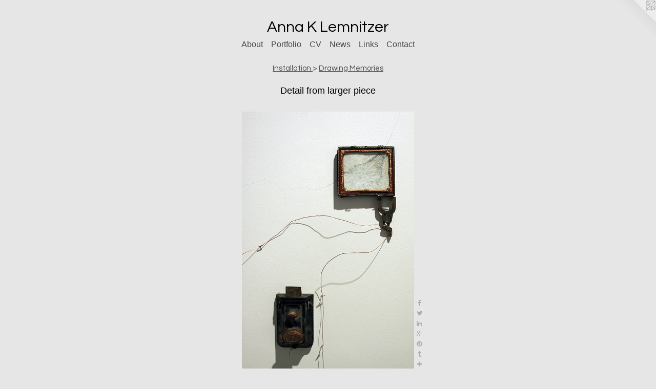

--- FILE ---
content_type: text/html;charset=utf-8
request_url: https://annaklemnitzer.com/artwork/3872237-Drawing%20Memories%20%231.html
body_size: 4105
content:
<!doctype html><html class="no-js a-image mobile-title-align--center has-mobile-menu-icon--left l-simple p-artwork has-page-nav mobile-menu-align--center has-wall-text "><head><meta charset="utf-8" /><meta content="IE=edge" http-equiv="X-UA-Compatible" /><meta http-equiv="X-OPP-Site-Id" content="26980" /><meta http-equiv="X-OPP-Revision" content="1983" /><meta http-equiv="X-OPP-Locke-Environment" content="production" /><meta http-equiv="X-OPP-Locke-Release" content="v0.0.141" /><title>Anna K Lemnitzer</title><link rel="canonical" href="https://annaklemnitzer.com/artwork/3872237-Drawing%20Memories%20%231.html" /><meta content="website" property="og:type" /><meta property="og:url" content="https://annaklemnitzer.com/artwork/3872237-Drawing%20Memories%20%231.html" /><meta property="og:title" content="Drawing Memories #1" /><meta content="width=device-width, initial-scale=1" name="viewport" /><link type="text/css" rel="stylesheet" href="//cdnjs.cloudflare.com/ajax/libs/normalize/3.0.2/normalize.min.css" /><link type="text/css" rel="stylesheet" media="only all" href="//maxcdn.bootstrapcdn.com/font-awesome/4.3.0/css/font-awesome.min.css" /><link type="text/css" rel="stylesheet" media="not all and (min-device-width: 600px) and (min-device-height: 600px)" href="/release/locke/production/v0.0.141/css/small.css" /><link type="text/css" rel="stylesheet" media="only all and (min-device-width: 600px) and (min-device-height: 600px)" href="/release/locke/production/v0.0.141/css/large-simple.css" /><link type="text/css" rel="stylesheet" media="not all and (min-device-width: 600px) and (min-device-height: 600px)" href="/r17608839050000001983/css/small-site.css" /><link type="text/css" rel="stylesheet" media="only all and (min-device-width: 600px) and (min-device-height: 600px)" href="/r17608839050000001983/css/large-site.css" /><link type="text/css" rel="stylesheet" media="only all and (min-device-width: 600px) and (min-device-height: 600px)" href="//fonts.googleapis.com/css?family=Questrial" /><link type="text/css" rel="stylesheet" media="not all and (min-device-width: 600px) and (min-device-height: 600px)" href="//fonts.googleapis.com/css?family=Questrial&amp;text=Ana%20KLemitzr" /><script>window.OPP = window.OPP || {};
OPP.modernMQ = 'only all';
OPP.smallMQ = 'not all and (min-device-width: 600px) and (min-device-height: 600px)';
OPP.largeMQ = 'only all and (min-device-width: 600px) and (min-device-height: 600px)';
OPP.downURI = '/x/9/8/0/26980/.down';
OPP.gracePeriodURI = '/x/9/8/0/26980/.grace_period';
OPP.imgL = function (img) {
  !window.lazySizes && img.onerror();
};
OPP.imgE = function (img) {
  img.onerror = img.onload = null;
  img.src = img.getAttribute('data-src');
  //img.srcset = img.getAttribute('data-srcset');
};</script><script src="/release/locke/production/v0.0.141/js/modernizr.js"></script><script src="/release/locke/production/v0.0.141/js/masonry.js"></script><script src="/release/locke/production/v0.0.141/js/respimage.js"></script><script src="/release/locke/production/v0.0.141/js/ls.aspectratio.js"></script><script src="/release/locke/production/v0.0.141/js/lazysizes.js"></script><script src="/release/locke/production/v0.0.141/js/large.js"></script><script src="/release/locke/production/v0.0.141/js/hammer.js"></script><script>if (!Modernizr.mq('only all')) { document.write('<link type="text/css" rel="stylesheet" href="/release/locke/production/v0.0.141/css/minimal.css">') }</script><meta name="google-site-verification" content="BdPhmtlBIJuAWxnLg8otV17uFb1AlrfbrPxp4iHIfQI" /><style>.media-max-width {
  display: block;
}

@media (min-height: 2108px) {

  .media-max-width {
    max-width: 984.0px;
  }

}

@media (max-height: 2108px) {

  .media-max-width {
    max-width: 46.66666666666667vh;
  }

}</style></head><body><a class=" logo hidden--small" href="http://otherpeoplespixels.com/ref/annaklemnitzer.com" title="Website by OtherPeoplesPixels" target="_blank"></a><header id="header"><a class=" site-title" href="/home.html"><span class=" site-title-text u-break-word">Anna K Lemnitzer</span><div class=" site-title-media"></div></a><a id="mobile-menu-icon" class="mobile-menu-icon hidden--no-js hidden--large"><svg viewBox="0 0 21 17" width="21" height="17" fill="currentColor"><rect x="0" y="0" width="21" height="3" rx="0"></rect><rect x="0" y="7" width="21" height="3" rx="0"></rect><rect x="0" y="14" width="21" height="3" rx="0"></rect></svg></a></header><nav class=" hidden--large"><ul class=" site-nav"><li class="nav-item nav-home "><a class="nav-link " href="/home.html">Home</a></li><li class="nav-flex1 nav-item "><a class="nav-link " href="/page/1-About.html">About</a></li><li class="nav-item expanded nav-museum "><a class="nav-link " href="/section/211066.html">Portfolio</a><ul><li class="nav-gallery nav-item expanded "><a class="nav-link " href="/section/511199-TUMBLEWEBS.html">TUMBLEWEBS</a></li><li class="nav-item expanded nav-museum "><a class="nav-link " href="/section/533881-ARCHIVE.html">ARCHIVE</a><ul><li class="nav-item expanded nav-museum "><a class="nav-link " href="/section/533883-Installation%20and%20Performance.html">Installation and Performance</a><ul><li class="nav-gallery nav-item expanded "><a class="nav-link " href="/section/511197-Thunderbird%20Energy.html">Thunderbird Energy</a></li><li class="nav-item expanded nav-museum "><a class="nav-link " href="/section/415015-Performance.html">Performance</a><ul><li class="nav-gallery nav-item "><a class="nav-link " href="/artwork/3718218-Bathing%3a%20Residue.html">Bathing: Residue</a></li><li class="nav-gallery nav-item "><a class="nav-link " href="/artwork/3498140-Scraping%20%233.html">Scraping Series </a></li><li class="nav-gallery nav-item "><a class="nav-link " href="/artwork/3497767-Obsession%20%288th%20Performance%29.html">Obsession</a></li><li class="nav-gallery nav-item "><a class="nav-link " href="/section/266351-Seeing%20White%20Noise.html">Seeing White Noise</a></li></ul></li><li class="nav-item expanded nav-museum "><a class="nav-link " href="/section/415014-Installation.html">Installation
</a><ul><li class="nav-gallery nav-item expanded "><a class="selected nav-link " href="/section/424931-Drawing%20Memories.html">Memories</a></li><li class="nav-gallery nav-item expanded "><a class="nav-link " href="/section/337991-Continued.html">Continued</a></li><li class="nav-gallery nav-item expanded "><a class="nav-link " href="/section/345621-Functioned.html">Functioned</a></li><li class="nav-gallery nav-item expanded "><a class="nav-link " href="/section/331048-Dysfunction%20%28Installation%2fExhibition%29.html">Dysfunction (Installation/Exhibition)</a></li><li class="nav-gallery nav-item expanded "><a class="nav-link " href="/section/266352-A%20Room%20of%20His%20Own.html">A Room of His Own</a></li><li class="nav-gallery nav-item expanded "><a class="nav-link " href="/section/214792-%22%2e%2e%2ethe%20skin%20had%20been%20picked%20raw%2e%22.html">"...the skin had been picked raw."</a></li><li class="nav-gallery nav-item expanded "><a class="nav-link " href="/section/214793-%22%2e%2e%2eand%20they%20all%20functioned%20at%20once%2e%22.html">"...and they all functioned at once."</a></li></ul></li></ul></li><li class="nav-item expanded nav-museum "><a class="nav-link " href="/section/533882-Two%20Dimensional.html">2D</a><ul><li class="nav-gallery nav-item "><a class="nav-link " href="/section/407053-Immortality%20Alter.html">Immortality Alter</a></li><li class="nav-gallery nav-item "><a class="nav-link " href="/section/496165-The%20Last%20Dinner.html">The Last Dinner</a></li><li class="nav-gallery nav-item "><a class="nav-link " href="/section/415189-Select%20Paintings%20%28Under%20Construction%29.html">Select Paintings (Under Construction)</a></li><li class="nav-item nav-museum "><a class="nav-link " href="/section/472228-Mixed%20Media.html">Mixed Media</a><ul><li class="nav-gallery nav-item "><a class="nav-link " href="/section/405663-Strange%20Connections.html">Strange Connections</a></li><li class="nav-gallery nav-item "><a class="nav-link " href="/section/486304-Collage.html">Collage</a></li><li class="nav-gallery nav-item "><a class="nav-link " href="/section/266349-Manifest.html">Manifest</a></li><li class="nav-gallery nav-item "><a class="nav-link " href="/section/345588-Sections.html">Sections</a></li></ul></li></ul></li></ul></li></ul></li><li class="nav-item nav-pdf1 "><a target="_blank" class="nav-link " href="//img-cache.oppcdn.com/fixed/26980/assets/2vlRkhWW0DmHCHZc.pdf">CV</a></li><li class="nav-news nav-item "><a class="nav-link " href="/news.html">News</a></li><li class="nav-links nav-item "><a class="nav-link " href="/links.html">Links</a></li><li class="nav-item nav-contact "><a class="nav-link " href="/contact.html">Contact</a></li></ul></nav><div class=" content"><nav class=" hidden--small" id="nav"><header><a class=" site-title" href="/home.html"><span class=" site-title-text u-break-word">Anna K Lemnitzer</span><div class=" site-title-media"></div></a></header><ul class=" site-nav"><li class="nav-item nav-home "><a class="nav-link " href="/home.html">Home</a></li><li class="nav-flex1 nav-item "><a class="nav-link " href="/page/1-About.html">About</a></li><li class="nav-item expanded nav-museum "><a class="nav-link " href="/section/211066.html">Portfolio</a><ul><li class="nav-gallery nav-item expanded "><a class="nav-link " href="/section/511199-TUMBLEWEBS.html">TUMBLEWEBS</a></li><li class="nav-item expanded nav-museum "><a class="nav-link " href="/section/533881-ARCHIVE.html">ARCHIVE</a><ul><li class="nav-item expanded nav-museum "><a class="nav-link " href="/section/533883-Installation%20and%20Performance.html">Installation and Performance</a><ul><li class="nav-gallery nav-item expanded "><a class="nav-link " href="/section/511197-Thunderbird%20Energy.html">Thunderbird Energy</a></li><li class="nav-item expanded nav-museum "><a class="nav-link " href="/section/415015-Performance.html">Performance</a><ul><li class="nav-gallery nav-item "><a class="nav-link " href="/artwork/3718218-Bathing%3a%20Residue.html">Bathing: Residue</a></li><li class="nav-gallery nav-item "><a class="nav-link " href="/artwork/3498140-Scraping%20%233.html">Scraping Series </a></li><li class="nav-gallery nav-item "><a class="nav-link " href="/artwork/3497767-Obsession%20%288th%20Performance%29.html">Obsession</a></li><li class="nav-gallery nav-item "><a class="nav-link " href="/section/266351-Seeing%20White%20Noise.html">Seeing White Noise</a></li></ul></li><li class="nav-item expanded nav-museum "><a class="nav-link " href="/section/415014-Installation.html">Installation
</a><ul><li class="nav-gallery nav-item expanded "><a class="selected nav-link " href="/section/424931-Drawing%20Memories.html">Memories</a></li><li class="nav-gallery nav-item expanded "><a class="nav-link " href="/section/337991-Continued.html">Continued</a></li><li class="nav-gallery nav-item expanded "><a class="nav-link " href="/section/345621-Functioned.html">Functioned</a></li><li class="nav-gallery nav-item expanded "><a class="nav-link " href="/section/331048-Dysfunction%20%28Installation%2fExhibition%29.html">Dysfunction (Installation/Exhibition)</a></li><li class="nav-gallery nav-item expanded "><a class="nav-link " href="/section/266352-A%20Room%20of%20His%20Own.html">A Room of His Own</a></li><li class="nav-gallery nav-item expanded "><a class="nav-link " href="/section/214792-%22%2e%2e%2ethe%20skin%20had%20been%20picked%20raw%2e%22.html">"...the skin had been picked raw."</a></li><li class="nav-gallery nav-item expanded "><a class="nav-link " href="/section/214793-%22%2e%2e%2eand%20they%20all%20functioned%20at%20once%2e%22.html">"...and they all functioned at once."</a></li></ul></li></ul></li><li class="nav-item expanded nav-museum "><a class="nav-link " href="/section/533882-Two%20Dimensional.html">2D</a><ul><li class="nav-gallery nav-item "><a class="nav-link " href="/section/407053-Immortality%20Alter.html">Immortality Alter</a></li><li class="nav-gallery nav-item "><a class="nav-link " href="/section/496165-The%20Last%20Dinner.html">The Last Dinner</a></li><li class="nav-gallery nav-item "><a class="nav-link " href="/section/415189-Select%20Paintings%20%28Under%20Construction%29.html">Select Paintings (Under Construction)</a></li><li class="nav-item nav-museum "><a class="nav-link " href="/section/472228-Mixed%20Media.html">Mixed Media</a><ul><li class="nav-gallery nav-item "><a class="nav-link " href="/section/405663-Strange%20Connections.html">Strange Connections</a></li><li class="nav-gallery nav-item "><a class="nav-link " href="/section/486304-Collage.html">Collage</a></li><li class="nav-gallery nav-item "><a class="nav-link " href="/section/266349-Manifest.html">Manifest</a></li><li class="nav-gallery nav-item "><a class="nav-link " href="/section/345588-Sections.html">Sections</a></li></ul></li></ul></li></ul></li></ul></li><li class="nav-item nav-pdf1 "><a target="_blank" class="nav-link " href="//img-cache.oppcdn.com/fixed/26980/assets/2vlRkhWW0DmHCHZc.pdf">CV</a></li><li class="nav-news nav-item "><a class="nav-link " href="/news.html">News</a></li><li class="nav-links nav-item "><a class="nav-link " href="/links.html">Links</a></li><li class="nav-item nav-contact "><a class="nav-link " href="/contact.html">Contact</a></li></ul><footer><div class=" copyright">© ANNA KIRSTEN LEMNITZER</div><div class=" credit"><a href="http://otherpeoplespixels.com/ref/annaklemnitzer.com" target="_blank">Website by OtherPeoplesPixels</a></div></footer></nav><main id="main"><div class=" page clearfix media-max-width"><h1 class="parent-title title"><a class=" title-segment hidden--small" href="/section/415014-Installation.html">Installation
</a><span class=" title-sep hidden--small"> &gt; </span><a class=" title-segment" href="/section/424931-Drawing%20Memories.html">Drawing Memories</a></h1><div class="description wordy t-multi-column description-0 u-columns-1 u-break-word border-color "><p>Detail from larger piece</p></div><div class=" media-and-info"><div class=" page-media-wrapper media"><a class=" page-media" title="Drawing Memories #1" href="/section/424931-Drawing%20Memories.html" id="media"><img data-aspectratio="984/1476" class="u-img " alt="Drawing Memories #1" src="//img-cache.oppcdn.com/fixed/26980/assets/IqmNc2589bbtygDS.jpg" srcset="//img-cache.oppcdn.com/img/v1.0/s:26980/t:QkxBTksrVEVYVCtIRVJF/p:12/g:tl/o:2.5/a:50/q:90/984x4096-IqmNc2589bbtygDS.jpg/984x1476/c2e6f12f7cec89d7867b909fcb91f94d.jpg 984w,
//img-cache.oppcdn.com/img/v1.0/s:26980/t:QkxBTksrVEVYVCtIRVJF/p:12/g:tl/o:2.5/a:50/q:90/2520x1220-IqmNc2589bbtygDS.jpg/813x1220/706965e479900edfdc974ca7c2db59c5.jpg 813w,
//img-cache.oppcdn.com/img/v1.0/s:26980/t:QkxBTksrVEVYVCtIRVJF/p:12/g:tl/o:2.5/a:50/q:90/640x4096-IqmNc2589bbtygDS.jpg/640x960/ef3397a912b9980fa8ce9b9156ad6cde.jpg 640w,
//img-cache.oppcdn.com/img/v1.0/s:26980/t:QkxBTksrVEVYVCtIRVJF/p:12/g:tl/o:2.5/a:50/q:90/1640x830-IqmNc2589bbtygDS.jpg/553x830/19fb86ec9ca41b74bcd6611a2147d94d.jpg 553w,
//img-cache.oppcdn.com/img/v1.0/s:26980/t:QkxBTksrVEVYVCtIRVJF/p:12/g:tl/o:2.5/a:50/q:90/1400x720-IqmNc2589bbtygDS.jpg/480x720/bbf50e9efb1cfd1738f553d050eb23f7.jpg 480w,
//img-cache.oppcdn.com/img/v1.0/s:26980/t:QkxBTksrVEVYVCtIRVJF/p:12/g:tl/o:2.5/a:50/q:90/984x588-IqmNc2589bbtygDS.jpg/392x588/7b4cacc26e18771ce293dd13f7bb3f2b.jpg 392w,
//img-cache.oppcdn.com/fixed/26980/assets/IqmNc2589bbtygDS.jpg 320w" sizes="(max-device-width: 599px) 100vw,
(max-device-height: 599px) 100vw,
(max-width: 320px) 320px,
(max-height: 480px) 320px,
(max-width: 392px) 392px,
(max-height: 588px) 392px,
(max-width: 480px) 480px,
(max-height: 720px) 480px,
(max-width: 553px) 553px,
(max-height: 830px) 553px,
(max-width: 640px) 640px,
(max-height: 960px) 640px,
(max-width: 813px) 813px,
(max-height: 1220px) 813px,
984px" /></a><a class=" zoom-corner" style="display: none" id="zoom-corner"><span class=" zoom-icon fa fa-search-plus"></span></a><div class="share-buttons a2a_kit social-icons hidden--small" data-a2a-title="Drawing Memories #1" data-a2a-url="https://annaklemnitzer.com/artwork/3872237-Drawing%20Memories%20%231.html"><a class="u-img-link a2a_button_facebook share-button "><span class="facebook social-icon fa-facebook fa "></span></a><a class="u-img-link share-button a2a_button_twitter "><span class="twitter fa-twitter social-icon fa "></span></a><a class="u-img-link share-button a2a_button_linkedin "><span class="linkedin social-icon fa-linkedin fa "></span></a><a class="a2a_button_google_plus u-img-link share-button "><span class="googleplus fa-google-plus social-icon fa "></span></a><a class="u-img-link a2a_button_pinterest share-button "><span class="fa-pinterest social-icon pinterest fa "></span></a><a class="u-img-link a2a_button_tumblr share-button "><span class="fa-tumblr social-icon tumblr fa "></span></a><a target="_blank" class="u-img-link share-button a2a_dd " href="https://www.addtoany.com/share_save"><span class="social-icon share fa-plus fa "></span></a></div></div><div class=" info border-color"><div class=" wall-text border-color"><div class=" wt-item wt-title">Drawing Memories #1</div><div class=" wt-item wt-media">Wire, found objects, and drawings</div><div class=" wt-item wt-dimensions">various</div><div class=" wt-item wt-date">2015</div></div><div class=" page-nav hidden--small border-color clearfix"><a class=" prev" id="artwork-prev" href="/artwork/3872238-Drawing%20Memories%20%232.html">&lt; <span class=" m-hover-show">previous</span></a></div></div></div><div class="share-buttons a2a_kit social-icons hidden--large" data-a2a-title="Drawing Memories #1" data-a2a-url="https://annaklemnitzer.com/artwork/3872237-Drawing%20Memories%20%231.html"><a class="u-img-link a2a_button_facebook share-button "><span class="facebook social-icon fa-facebook fa "></span></a><a class="u-img-link share-button a2a_button_twitter "><span class="twitter fa-twitter social-icon fa "></span></a><a class="u-img-link share-button a2a_button_linkedin "><span class="linkedin social-icon fa-linkedin fa "></span></a><a class="a2a_button_google_plus u-img-link share-button "><span class="googleplus fa-google-plus social-icon fa "></span></a><a class="u-img-link a2a_button_pinterest share-button "><span class="fa-pinterest social-icon pinterest fa "></span></a><a class="u-img-link a2a_button_tumblr share-button "><span class="fa-tumblr social-icon tumblr fa "></span></a><a target="_blank" class="u-img-link share-button a2a_dd " href="https://www.addtoany.com/share_save"><span class="social-icon share fa-plus fa "></span></a></div></div></main></div><footer><div class=" copyright">© ANNA KIRSTEN LEMNITZER</div><div class=" credit"><a href="http://otherpeoplespixels.com/ref/annaklemnitzer.com" target="_blank">Website by OtherPeoplesPixels</a></div></footer><div class=" modal zoom-modal" style="display: none" id="zoom-modal"><style>@media (min-aspect-ratio: 2/3) {

  .zoom-media {
    width: auto;
    max-height: 1476px;
    height: 100%;
  }

}

@media (max-aspect-ratio: 2/3) {

  .zoom-media {
    height: auto;
    max-width: 984px;
    width: 100%;
  }

}
@supports (object-fit: contain) {
  img.zoom-media {
    object-fit: contain;
    width: 100%;
    height: 100%;
    max-width: 984px;
    max-height: 1476px;
  }
}</style><div class=" zoom-media-wrapper"><img onerror="OPP.imgE(this);" onload="OPP.imgL(this);" data-src="//img-cache.oppcdn.com/fixed/26980/assets/IqmNc2589bbtygDS.jpg" data-srcset="//img-cache.oppcdn.com/img/v1.0/s:26980/t:QkxBTksrVEVYVCtIRVJF/p:12/g:tl/o:2.5/a:50/q:90/984x4096-IqmNc2589bbtygDS.jpg/984x1476/c2e6f12f7cec89d7867b909fcb91f94d.jpg 984w,
//img-cache.oppcdn.com/img/v1.0/s:26980/t:QkxBTksrVEVYVCtIRVJF/p:12/g:tl/o:2.5/a:50/q:90/2520x1220-IqmNc2589bbtygDS.jpg/813x1220/706965e479900edfdc974ca7c2db59c5.jpg 813w,
//img-cache.oppcdn.com/img/v1.0/s:26980/t:QkxBTksrVEVYVCtIRVJF/p:12/g:tl/o:2.5/a:50/q:90/640x4096-IqmNc2589bbtygDS.jpg/640x960/ef3397a912b9980fa8ce9b9156ad6cde.jpg 640w,
//img-cache.oppcdn.com/img/v1.0/s:26980/t:QkxBTksrVEVYVCtIRVJF/p:12/g:tl/o:2.5/a:50/q:90/1640x830-IqmNc2589bbtygDS.jpg/553x830/19fb86ec9ca41b74bcd6611a2147d94d.jpg 553w,
//img-cache.oppcdn.com/img/v1.0/s:26980/t:QkxBTksrVEVYVCtIRVJF/p:12/g:tl/o:2.5/a:50/q:90/1400x720-IqmNc2589bbtygDS.jpg/480x720/bbf50e9efb1cfd1738f553d050eb23f7.jpg 480w,
//img-cache.oppcdn.com/img/v1.0/s:26980/t:QkxBTksrVEVYVCtIRVJF/p:12/g:tl/o:2.5/a:50/q:90/984x588-IqmNc2589bbtygDS.jpg/392x588/7b4cacc26e18771ce293dd13f7bb3f2b.jpg 392w,
//img-cache.oppcdn.com/fixed/26980/assets/IqmNc2589bbtygDS.jpg 320w" data-sizes="(max-device-width: 599px) 100vw,
(max-device-height: 599px) 100vw,
(max-width: 320px) 320px,
(max-height: 480px) 320px,
(max-width: 392px) 392px,
(max-height: 588px) 392px,
(max-width: 480px) 480px,
(max-height: 720px) 480px,
(max-width: 553px) 553px,
(max-height: 830px) 553px,
(max-width: 640px) 640px,
(max-height: 960px) 640px,
(max-width: 813px) 813px,
(max-height: 1220px) 813px,
984px" class="zoom-media lazyload hidden--no-js " alt="Drawing Memories #1" /><noscript><img class="zoom-media " alt="Drawing Memories #1" src="//img-cache.oppcdn.com/fixed/26980/assets/IqmNc2589bbtygDS.jpg" /></noscript></div></div><div class=" offline"></div><script src="/release/locke/production/v0.0.141/js/small.js"></script><script src="/release/locke/production/v0.0.141/js/artwork.js"></script><script>var a2a_config = a2a_config || {};a2a_config.prioritize = ['facebook','twitter','linkedin','googleplus','pinterest','instagram','tumblr','share'];a2a_config.onclick = 1;(function(){  var a = document.createElement('script');  a.type = 'text/javascript'; a.async = true;  a.src = '//static.addtoany.com/menu/page.js';  document.getElementsByTagName('head')[0].appendChild(a);})();</script><script>window.oppa=window.oppa||function(){(oppa.q=oppa.q||[]).push(arguments)};oppa('config','pathname','production/v0.0.141/26980');oppa('set','g','true');oppa('set','l','simple');oppa('set','p','artwork');oppa('set','a','image');oppa('rect','m','media','');oppa('send');</script><script async="" src="/release/locke/production/v0.0.141/js/analytics.js"></script><script src="https://otherpeoplespixels.com/static/enable-preview.js"></script></body></html>

--- FILE ---
content_type: text/css;charset=utf-8
request_url: https://annaklemnitzer.com/r17608839050000001983/css/large-site.css
body_size: 460
content:
body {
  background-color: #E7E6E6;
  font-weight: normal;
  font-style: normal;
  font-family: "Helvetica", sans-serif;
}

body {
  color: #000000;
}

main a {
  color: #066692;
}

main a:hover {
  text-decoration: underline;
  color: #0888c3;
}

main a:visited {
  color: #0888c3;
}

.site-title, .mobile-menu-icon {
  color: #000000;
}

.site-nav, .mobile-menu-link, nav:before, nav:after {
  color: #494949;
}

.site-nav a {
  color: #494949;
}

.site-nav a:hover {
  text-decoration: none;
  color: #636363;
}

.site-nav a:visited {
  color: #494949;
}

.site-nav a.selected {
  color: #636363;
}

.site-nav:hover a.selected {
  color: #494949;
}

footer {
  color: #000000;
}

footer a {
  color: #066692;
}

footer a:hover {
  text-decoration: underline;
  color: #0888c3;
}

footer a:visited {
  color: #0888c3;
}

.title, .news-item-title, .flex-page-title {
  color: #494949;
}

.title a {
  color: #494949;
}

.title a:hover {
  text-decoration: none;
  color: #636363;
}

.title a:visited {
  color: #494949;
}

.hr, .hr-before:before, .hr-after:after, .hr-before--small:before, .hr-before--large:before, .hr-after--small:after, .hr-after--large:after {
  border-top-color: #666666;
}

.button {
  background: #066692;
  color: #E7E6E6;
}

.social-icon {
  background-color: #000000;
  color: #E7E6E6;
}

.welcome-modal {
  background-color: #FFFFFF;
}

.share-button .social-icon {
  color: #000000;
}

.site-title {
  font-family: "Questrial", sans-serif;
  font-style: normal;
  font-weight: 400;
}

.site-nav {
  font-family: "Helvetica", sans-serif;
  font-style: normal;
  font-weight: 400;
}

.section-title, .parent-title, .news-item-title, .link-name, .preview-placeholder, .preview-image, .flex-page-title {
  font-family: "Questrial", sans-serif;
  font-style: normal;
  font-weight: 400;
}

body {
  font-size: 18px;
}

.site-title {
  font-size: 30px;
}

.site-nav {
  font-size: 16px;
}

.title, .news-item-title, .link-name, .flex-page-title {
  font-size: 15px;
}

.border-color {
  border-color: hsla(0, 0%, 0%, 0.2);
}

.p-artwork .page-nav a {
  color: #000000;
}

.p-artwork .page-nav a:hover {
  text-decoration: none;
  color: #000000;
}

.p-artwork .page-nav a:visited {
  color: #000000;
}

.wordy {
  text-align: left;
}

--- FILE ---
content_type: text/css;charset=utf-8
request_url: https://annaklemnitzer.com/r17608839050000001983/css/small-site.css
body_size: 342
content:
body {
  background-color: #E7E6E6;
  font-weight: normal;
  font-style: normal;
  font-family: "Helvetica", sans-serif;
}

body {
  color: #000000;
}

main a {
  color: #066692;
}

main a:hover {
  text-decoration: underline;
  color: #0888c3;
}

main a:visited {
  color: #0888c3;
}

.site-title, .mobile-menu-icon {
  color: #000000;
}

.site-nav, .mobile-menu-link, nav:before, nav:after {
  color: #494949;
}

.site-nav a {
  color: #494949;
}

.site-nav a:hover {
  text-decoration: none;
  color: #636363;
}

.site-nav a:visited {
  color: #494949;
}

.site-nav a.selected {
  color: #636363;
}

.site-nav:hover a.selected {
  color: #494949;
}

footer {
  color: #000000;
}

footer a {
  color: #066692;
}

footer a:hover {
  text-decoration: underline;
  color: #0888c3;
}

footer a:visited {
  color: #0888c3;
}

.title, .news-item-title, .flex-page-title {
  color: #494949;
}

.title a {
  color: #494949;
}

.title a:hover {
  text-decoration: none;
  color: #636363;
}

.title a:visited {
  color: #494949;
}

.hr, .hr-before:before, .hr-after:after, .hr-before--small:before, .hr-before--large:before, .hr-after--small:after, .hr-after--large:after {
  border-top-color: #666666;
}

.button {
  background: #066692;
  color: #E7E6E6;
}

.social-icon {
  background-color: #000000;
  color: #E7E6E6;
}

.welcome-modal {
  background-color: #FFFFFF;
}

.site-title {
  font-family: "Questrial", sans-serif;
  font-style: normal;
  font-weight: 400;
}

nav {
  font-family: "Helvetica", sans-serif;
  font-style: normal;
  font-weight: 400;
}

.wordy {
  text-align: left;
}

.site-title {
  font-size: 2.125rem;
}

footer .credit a {
  color: #000000;
}

--- FILE ---
content_type: text/css; charset=utf-8
request_url: https://fonts.googleapis.com/css?family=Questrial&text=Ana%20KLemitzr
body_size: -439
content:
@font-face {
  font-family: 'Questrial';
  font-style: normal;
  font-weight: 400;
  src: url(https://fonts.gstatic.com/l/font?kit=QdVUSTchPBm7nuUeVf7EvCtim2wCKV9zLvRCF3fFBzY49Q&skey=52b8dabeb218987d&v=v19) format('woff2');
}
